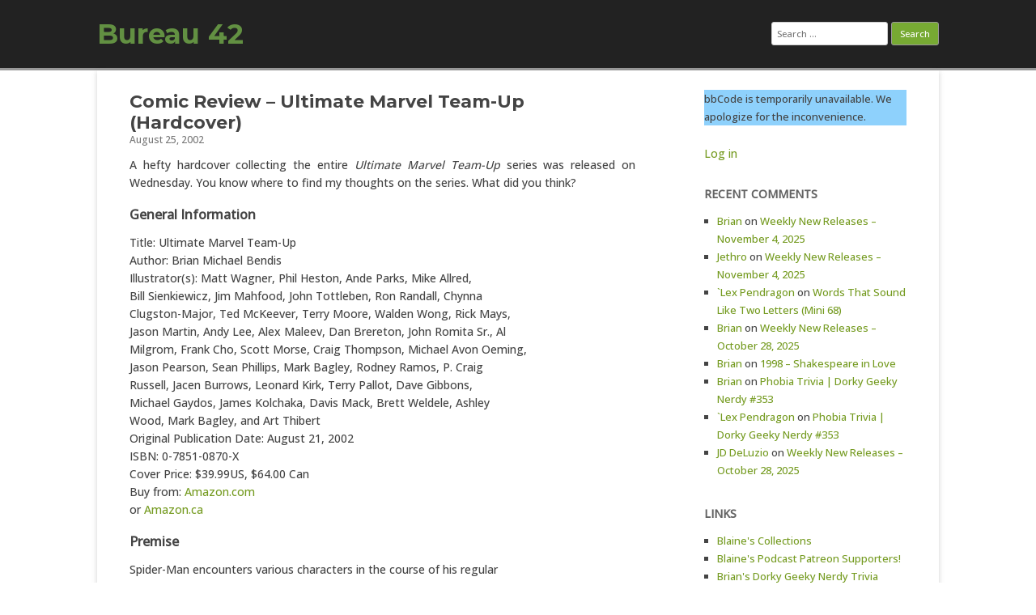

--- FILE ---
content_type: application/javascript
request_url: https://bureau42.com/wp-content/themes/rcg-forest/inc/navigation.js?ver=4.2.0
body_size: -57
content:
/**
 * navigation.js
 *
 * Handles toggling the navigation menu for small screens.
 */
( function() {
	let nav = document.getElementById('site-navigation'), button, menu;
	if ( ! nav ) {
		return;
	}
	button = nav.getElementsByTagName( 'h3' )[0];
	menu = nav.getElementsByTagName( 'ul' )[0];
	if ( ! button ) {
		return;
	}

	// Hide button if menu is missing or empty.
	if ( ! menu || ! menu.childNodes.length ) {
		button.style.display = 'none';
		return;
	}

	button.onclick = function() {
		if ( -1 === menu.className.indexOf( 'nav-menu' ) ) {
			menu.className = 'nav-menu';
		}

		if ( -1 !== button.className.indexOf( 'toggled-on' ) ) {
			button.className = button.className.replace( ' toggled-on', '' );
			menu.className = menu.className.replace( ' toggled-on', '' );
		}
		else {
			button.className += ' toggled-on';
			menu.className += ' toggled-on';
		}
	};
} )();
